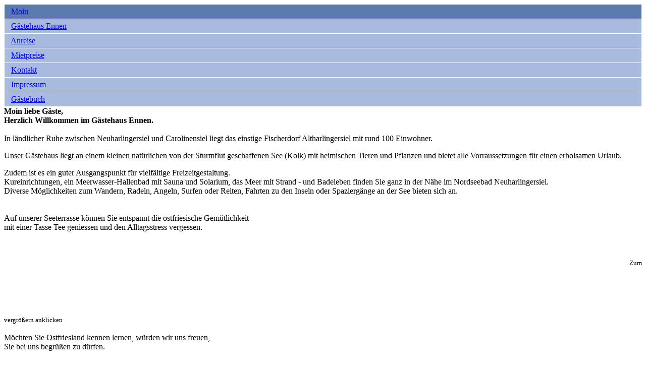

--- FILE ---
content_type: text/html; charset=utf-8
request_url: https://gaestehausennen.de/index.php?sf_rewrite=moin-guten-tag-im-gaestehaus-ennen.html/&amp;sid=638dccc0e504787e4422d7dbe3b561b4
body_size: 2212
content:
<!DOCTYPE HTML PUBLIC "-//W3C//DTD HTML 4.01 Transitional//EN" "http://www.w3.org/TR/html4/loose.dtd">
<html>
<head>
<!--START head//-->
<meta name="generator" content="Sefrengo / www.sefrengo.org" >
<base href="https://gaestehausennen.de/">
<meta name="author" content="CMS Sefrengo">
<meta name="robots" content="index, follow">
<meta http-equiv="content-type" content="text/html; charset=utf-8">
<link rel="StyleSheet" href="cms/css/layout.css" type="text/css" >
<script type="text/javascript">
<!--
function cms_status(message) {
  window.status = message;
  window.defaultStatus = window.status;
}
function dedi_status(message) {
  window.status = message;
  window.defaultStatus = window.status;
}
function on(message) {
  window.setTimeout("cms_status(\""+message+"\")",10);
}
function off() {
  window.status = "gastehaus ennen";
  window.defaultStatus = window.status;
}
//-->
</script>
<!--END head//-->

<title>Gaestehaus Ennen</title>
<script src="//code.jquery.com/jquery-3.3.1.min.js"></script>

<link rel="stylesheet" href="https://cdnjs.cloudflare.com/ajax/libs/fancybox/3.3.5/jquery.fancybox.min.css" />
<script src="https://cdnjs.cloudflare.com/ajax/libs/fancybox/3.3.5/jquery.fancybox.min.js"></script>
<link rel="StyleSheet" href="cms/css/gb.css" type="text/css" >

</head>
<body>
	<div class="zentriert">
		<div class="banner" style="wdith: 100%;height: 289px;float: left;">			
		</div>	
		<div class="floatDiv">
		      <div class="naviLinks">
                       <!--START 10//--><table width="100%" cellspacing="1" cellpadding="0" border="0"><tr><td style="padding: 5px;" bgcolor="#5A7BAD" nowrap>&nbsp;&nbsp;<a href="d614b45e5b95dfd9e820272b81d552f1/moin-guten-tag-im-gaestehaus-ennen.html/" onMouseOver="on('Moin');return true;" onMouseOut="off();return true;" class="Navigation-Ordner">Moin</a></td></tr><tr><td style="padding: 5px;" onMouseOver="this.style['background']='#5A7BAD';" onMouseOut="this.style['background']='#A8BADE';" bgcolor="#A8BADE" nowrap>&nbsp;&nbsp;<a href="d614b45e5b95dfd9e820272b81d552f1/gaestehaus-ennen/" onMouseOver="on('G&auml;stehaus Ennen');return true;" onMouseOut="off();return true;" class="Navigation-Ordner">G&auml;stehaus Ennen</a></td></tr><tr><td style="padding: 5px;" onMouseOver="this.style['background']='#5A7BAD';" onMouseOut="this.style['background']='#A8BADE';" bgcolor="#A8BADE" nowrap>&nbsp;&nbsp;<a href="d614b45e5b95dfd9e820272b81d552f1/anreise/" onMouseOver="on('Anreise');return true;" onMouseOut="off();return true;" class="Navigation-Ordner">Anreise</a></td></tr><tr><td style="padding: 5px;" onMouseOver="this.style['background']='#5A7BAD';" onMouseOut="this.style['background']='#A8BADE';" bgcolor="#A8BADE" nowrap>&nbsp;&nbsp;<a href="d614b45e5b95dfd9e820272b81d552f1/mietpreise/" onMouseOver="on('Mietpreise');return true;" onMouseOut="off();return true;" class="Navigation-Ordner">Mietpreise</a></td></tr><tr><td style="padding: 5px;" onMouseOver="this.style['background']='#5A7BAD';" onMouseOut="this.style['background']='#A8BADE';" bgcolor="#A8BADE" nowrap>&nbsp;&nbsp;<a href="d614b45e5b95dfd9e820272b81d552f1/kontakt/" onMouseOver="on('Kontakt');return true;" onMouseOut="off();return true;" class="Navigation-Ordner">Kontakt</a></td></tr><tr><td style="padding: 5px;" onMouseOver="this.style['background']='#5A7BAD';" onMouseOut="this.style['background']='#A8BADE';" bgcolor="#A8BADE" nowrap>&nbsp;&nbsp;<a href="d614b45e5b95dfd9e820272b81d552f1/impressum/" onMouseOver="on('Impressum');return true;" onMouseOut="off();return true;" class="Navigation-Ordner">Impressum</a></td></tr><tr><td style="padding: 5px;" onMouseOver="this.style['background']='#5A7BAD';" onMouseOut="this.style['background']='#A8BADE';" bgcolor="#A8BADE" nowrap>&nbsp;&nbsp;<a href="d614b45e5b95dfd9e820272b81d552f1/gaestebuch/" onMouseOver="on('G&auml;stebuch');return true;" onMouseOut="off();return true;" class="Navigation-Ordner">G&auml;stebuch</a></td></tr></table><!--END 10//-->
                      </div>
		      <div class="contentMitte">
                       <!--START 20//--><div style="text-align: left;"><strong>Moin liebe Gäste,<br /> Herzlich Willkommen im Gästehaus Ennen.<br /></strong><br /> In ländlicher Ruhe zwischen Neuharlingersiel und Carolinensiel liegt das einstige Fischerdorf Altharlingersiel mit rund 100 Einwohner.</div><p style="text-align: left;">Unser Gästehaus liegt an einem kleinen natürlichen von der Sturmflut geschaffenen See (Kolk) mit heimischen Tieren und Pflanzen und bietet alle Vorraussetzungen für einen erholsamen Urlaub.</p><div style="text-align: justify;">Zudem ist es ein guter Ausgangspunkt für vielfältige Freizeitgestaltung.<br /> Kureinrichtungen, ein Meerwasser-Hallenbad mit Sauna und Solarium, das Meer mit Strand - und Badeleben finden Sie ganz in der Nähe im Nordseebad Neuharlingersiel.<br /> Diverse Möglichkeiten zum Wandern, Radeln, Angeln, Surfen oder Reiten, Fahrten zu den Inseln oder Spaziergänge an der See bieten sich an.<br /><br /><br /> Auf unserer Seeterrasse können Sie entspannt die ostfriesische Gemütlichkeit <br /> mit einer Tasse Tee geniessen und den Alltagsstress vergessen.<br /><br /> &nbsp;</div><div style="text-align: left;float: left;width:100%;"><br /><div style="float: left;width:49%;"><a data-fancybox="gallery" href="/media/img/DSC00455.JPG"><img border="0" width="200" height="113" align="left" alt="" src="/media/img/DSC00455_cms_thumb.jpg" vspace="0" hspace="30" /></a></div><div style="float: left;width:49%;"><a data-fancybox="gallery" href="/media/img/DSC00825.JPG"><img border="0" width="200" height="113" align="left" alt="" src="/media/img/DSC00825_cms_thumb.jpg" vspace="0" hspace="30" /></a></div><small>Zum vergrößern anklicken</small><br /><br /> Möchten Sie Ostfriesland kennen lernen, würden wir uns freuen, <br /> Sie bei uns begrüßen zu dürfen.</div><div style="text-align: left;">&nbsp;</div><!--END 20//-->
                      </div>
		      <div class="contentRechts">
                       <!--START 30//--><div style="padding: 5px;width: 210px;" >
<a data-fancybox="gallery" href="https://gaestehausennen.de/media/img/gaestehausEnnenFront.png"><img src="https://gaestehausennen.de/media/img/gaestehausEnnenFront_cms_thumb.png" alt="" width="200" height="98"  /></a>
</div>
<div style="padding: 5px;width: 210px;" >
<a data-fancybox="gallery" href="https://gaestehausennen.de/media/img/20140629_135527-1.jpg"><img src="https://gaestehausennen.de/media/img/20140629_135527-1_cms_thumb.jpg" alt="" width="200" height="126"  /></a>
</div>
<div style="padding: 5px;width: 210px;" >
<a data-fancybox="gallery" href="https://gaestehausennen.de/media/img/ferienhaus_von_seite_kolk.jpg"><img src="https://gaestehausennen.de/media/img/ferienhaus_von_seite_kolk_cms_thumb.jpg" alt="" width="200" height="113"  /></a>
</div>
<div style="padding: 5px;width: 210px;" >
<a data-fancybox="gallery" href="https://gaestehausennen.de/media/img/vlcsnap-2018-08-17-16h38m51s514.png"><img src="https://gaestehausennen.de/media/img/vlcsnap-2018-08-17-16h38m51s514_cms_thumb.png" alt="" width="200" height="113"  /></a>
</div>
<!--END 30//-->
                      </div>
		      <div class="bottom"><a href="http://validator.w3.org/check?uri=referer" target="_blank">
<img style="float: right;" src="/valid-html401.png" alt="Valid HTML 4.01 Transitional" height="31" width="88" /></a>

                       

                      </div>
		</div>
        	

	</div>
</body>
</html>